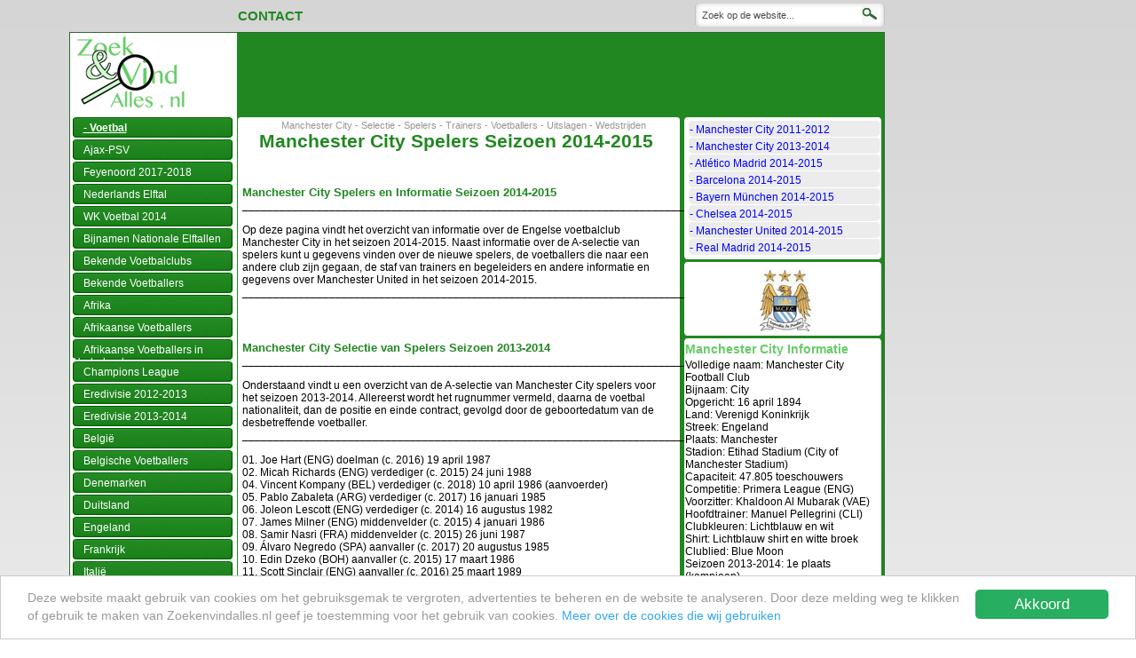

--- FILE ---
content_type: text/html; charset=UTF-8
request_url: https://www.zoekenvindalles.nl/topics/Manchester-City-Spelers-2014-2015/2102
body_size: 6870
content:
<!DOCTYPE html PUBLIC "-//W3C//DTD XHTML 1.0 Transitional//EN" "http://www.w3.org/TR/xhtml1/DTD/xhtml1-transitional.dtd">
<html xmlns="http://www.w3.org/1999/xhtml">
<head>
<title>Manchester City Spelers 2014-2015 Selectie, Trainers en Informatie</title>

<meta name="description" 	content="Manchester City Spelers 2014-2015. Informatie over de selectie, spelers, trainers, uitslagen en nieuws van Manchester City in seizoen 2014-2015">
<meta name="keywords" 		content="Manchester City Spelers 2014-2015. Informatie over de selectie, spelers, trainers, uitslagen en nieuws van Manchester City in seizoen 2014-2015">
<meta name="allow-search"	content="yes">
<meta name="audience"		content="all">
<meta name="robots" 		content="all, index, follow">
<meta name="revisit-after" 	content="3 days">
<meta name="rating" 		content="general">
<meta name="language" 		content="nl">
<meta name="distribution" 	content="global">
<meta name="classification" 	content="Manchester City 2014-2015">
<meta name="author" 		content="Zoekenvindalles.nl">
<script type="text/javascript" src="https://apis.google.com/js/plusone.js"></script>
<style>
.cc_message{
	margin-top: 0 !important;
}
.cc_container .cc_message {
    font-size: 0.8em !important;
    line-height: 20px !important;
}
.cc_container .cc_btn, .cc_container .cc_btn:visited{
	color: #fff !important;
	background-color: #27ae60 !important;
}
</style><meta http-equiv="Content-Type" content="text/html; charset=iso-8859-1">
<link rel="stylesheet" href="https://www.zoekenvindalles.nl/style.css" type="text/css" />
<script language="javascript" src="https://www.zoekenvindalles.nl/scripts/scripts_analytics.js" type="text/javascript"></script>
<script type="text/javascript" src="https://apis.google.com/js/plusone.js"></script>
<style>
.cc_message{
	margin-top: 0 !important;
}
.cc_container .cc_message {
    font-size: 0.8em !important;
    line-height: 20px !important;
}
.cc_container .cc_btn, .cc_container .cc_btn:visited{
	color: #fff !important;
	background-color: #27ae60 !important;
}
</style>
<!-- Image hover -->
<script language="JavaScript">
<!-- 
image1 = new Image ();
image1.src = "http://www.zoekenvindalles.nl/images/bedrijf-aanmelden-hover.jpg";
//  -->
</script> 
<!-- //Image hover -->


<style type="text/css">
/* ~Ingelogd als */
.inlogbalk
{
	display: none;
}
.pretty-hover, .hover-topic:hover {
  background: #d5d5d5;
}
.topic, .hover-topic{
    margin-bottom: 10px;
    width: 483px; 
    clear: both; 
    float: left; 
}
.topic img, .hover-topic img{
	padding: 5px;
}
.topic a:link, a:hover, a:visited, .hover-topic a:link, a:hover, a:visited{
	color: #66CC66;
}
#googlemaps li{
	background-image: url(http://www.zoekenvindalles.nl/topicspagina/topicspagina_bg.png);
	background-position: bottom; 
	background-repeat: no-repeat;
	width: 218px;
	    margin-left: 0;
    padding-left: 5px;
    padding-top: 1px;
}
#content #googlemaps {
	padding: 1px;
	width: 220px;
}
.topicsblok {
	background-color: #FFFFFF; 
	padding: 1px;
	width: 220px;
	min-height: 75px; 
}
.topicsblok a {
	text-decoration: none; 
}
.topicsblok h3 {
	color: #66cc66; 
	margin-bottom: 3px; 
}
#content .googlebottom {
	margin-bottom: 3px; 
}
.klein {
    color: #969696;
    font-size: 11px;
    text-align: center;
    width: 500px;
}
    .hover-topic{
        position: relative;
        float: left;
        width: 100%;
        margin-bottom: 20px;
        padding-top: 5px;
        padding-right: 5px;
    }
    .hover-topic img{
        position: relative;
        float: left;
        width: auto;
        height: auto;
        padding-top: 0;
        margin: 0 6px 0 0;
    }
</style>
</head>

<body>
<div id="wrapper">
<!-- BALK BOVEN CONTENT, LINKS -->
<div class="midbalk">
	<p>
		<a href="https://www.zoekenvindalles.nl/idee/contactgegevens-zoekenvindalles/1563" rel="nofollow">Contact</a>   
	</p>
</div>
<!-- EIND BALK BOVEN -->


<!-- ZOEK FORMULIER, RECHTS -->
<div id="search">
	<form method="get" action="https://www.zoekenvindalles.nl/search/searchresults.php">
	<input type="text" value="Zoek op de website..."  onclick="this.value='';"  onblur="this.value=!this.value?'Zoek op de website...':this.value;" class="searchbox" name="q" />
	<input type="image" src="http://www.zoekenvindalles.nl/images/searchlogo.png" class="knop" value=""  />
	</form>
</div>
<!-- EIND ZOEK FORMULIER -->

<!-- EIND BALK BOVEN --><div id="inner_wrapper">
<!-- MENU -->
<div id="leftbar">
	<div id="logo">
		<a href="https://www.zoekenvindalles.nl/"><img src="https://www.zoekenvindalles.nl/gfx/logo_s.png" width="133" height="90" border="0" /></a>
	</div>

	<div id="menu">
		<div class="item" onmouseover="this.className='itemhover'" onmouseout="this.className='item'">
		<a href="https://www.zoekenvindalles.nl/topics/Voetbal-Voetballen/180"><b><u>- Voetbal</u></b></a>
	</div>
	<div class="item" onmouseover="this.className='itemhover'" onmouseout="this.className='item'">
		<a href="https://www.zoekenvindalles.nl/topics/Ajax-PSV-Uitslagen-Wedstrijden-Datum-Historie-Overzicht-Informatie/1094">Ajax-PSV</a>
	</div>
	<div class="item" onmouseover="this.className='itemhover'" onmouseout="this.className='item'">
		<a href="https://www.zoekenvindalles.nl/topics/Feyenoord-Spelers-2017-2018-Selectie/2316">Feyenoord 2017-2018</a>
	</div>
	<div class="item" onmouseover="this.className='itemhover'" onmouseout="this.className='item'">
		<a href="https://www.zoekenvindalles.nl/topics/Nederlands-Elftal-Interlands-Uitslagen-EK-WK-Trainers/1371">Nederlands Elftal</a>
	</div>
	<div class="item" onmouseover="this.className='itemhover'" onmouseout="this.className='item'">
		<a href="https://www.zoekenvindalles.nl/topics/WK-Voetbal-2014-Programma/1963">WK Voetbal 2014</a>
	</div>
	<div class="item" onmouseover="this.className='itemhover'" onmouseout="this.className='item'">
		<a href="https://www.zoekenvindalles.nl/topics/Bijnamen-Nationale-Voetbalelftallen/2133">Bijnamen Nationale Elftallen</a>
	</div>
	<div class="item" onmouseover="this.className='itemhover'" onmouseout="this.className='item'">
		<a href="https://www.zoekenvindalles.nl/topics/Bekende-Voetbalclubs/2025">Bekende Voetbalclubs</a>
	</div>
	<div class="item" onmouseover="this.className='itemhover'" onmouseout="this.className='item'">
		<a href="https://www.zoekenvindalles.nl/topics/Bekende-Voetballers/1657">Bekende Voetballers</a>
	</div>
	<div class="item" onmouseover="this.className='itemhover'" onmouseout="this.className='item'">
		<a href="https://www.zoekenvindalles.nl/topics/Voetbal-in-Afrika/1324">Afrika</a>
	</div>
	<div class="item" onmouseover="this.className='itemhover'" onmouseout="this.className='item'">
		<a href="https://www.zoekenvindalles.nl/topics/Afrikaanse-Voetballer-uit-Afrika-Clubs-Resultaten-Informatie/1325">Afrikaanse Voetballers</a>
	</div>
	<div class="item" onmouseover="this.className='itemhover'" onmouseout="this.className='item'">
		<a href="https://www.zoekenvindalles.nl/topics/Afrikaanse-Voetballers-in-Nederland-Clubs-Overzicht/1326">Afrikaanse Voetballers in Nederland</a>
	</div>
	<div class="item" onmouseover="this.className='itemhover'" onmouseout="this.className='item'">
		<a href="https://www.zoekenvindalles.nl/topics/Champions-League-2012-2013-Uitslagen-Wedstrijden/1495">Champions League</a>
	</div>
	<div class="item" onmouseover="this.className='itemhover'" onmouseout="this.className='item'">
		<a href="https://www.zoekenvindalles.nl/topics/Eredivisie-Seizoen-2012-2013-Clubs-Spelers-Informatie/1480">Eredivisie 2012-2013</a>
	</div>
	<div class="item" onmouseover="this.className='itemhover'" onmouseout="this.className='item'">
		<a href="https://www.zoekenvindalles.nl/topics/Wedstrijden-Eredivisie-2013-2014/1740">Eredivisie 2013-2014</a>
	</div>
	<div class="item" onmouseover="this.className='itemhover'" onmouseout="this.className='item'">
		<a href="https://www.zoekenvindalles.nl/topics/Voetbal-in-Belgie/1807">België</a>
	</div>
	<div class="item" onmouseover="this.className='itemhover'" onmouseout="this.className='item'">
		<a href="https://www.zoekenvindalles.nl/topics/Belgische-Voetballers/2087">Belgische Voetballers</a>
	</div>
	<div class="item" onmouseover="this.className='itemhover'" onmouseout="this.className='item'">
		<a href="https://www.zoekenvindalles.nl/topics/Deense-Voetbalcompetitie-Seizoen-2011-2012-Superligaen-Denemarken-Ploegen/1032">Denemarken</a>
	</div>
	<div class="item" onmouseover="this.className='itemhover'" onmouseout="this.className='item'">
		<a href="https://www.zoekenvindalles.nl/topics/Voetbal-in-Duitsland/1810">Duitsland</a>
	</div>
	<div class="item" onmouseover="this.className='itemhover'" onmouseout="this.className='item'">
		<a href="https://www.zoekenvindalles.nl/topics/Voetbal-in-Engeland/1800">Engeland</a>
	</div>
	<div class="item" onmouseover="this.className='itemhover'" onmouseout="this.className='item'">
		<a href="https://www.zoekenvindalles.nl/topics/Voetbal-in-Frankrijk/1823">Frankrijk</a>
	</div>
	<div class="item" onmouseover="this.className='itemhover'" onmouseout="this.className='item'">
		<a href="https://www.zoekenvindalles.nl/topics/Voetbal-in-Italie/1818">Italië</a>
	</div>
	<div class="item" onmouseover="this.className='itemhover'" onmouseout="this.className='item'">
		<a href="https://www.zoekenvindalles.nl/topics/Pools-Voetbal-in-Polen-Competitie-Voetballers-Clubs-Informatie/1133">Polen</a>
	</div>
	<div class="item" onmouseover="this.className='itemhover'" onmouseout="this.className='item'">
		<a href="https://www.zoekenvindalles.nl/topics/Voetbal-in-Portugal/1544">Portugal</a>
	</div>
	<div class="item" onmouseover="this.className='itemhover'" onmouseout="this.className='item'">
		<a href="https://www.zoekenvindalles.nl/topics/Schotse-Premier-League-Seizoen-2011-2012-Ploegen-Voetbal-in-Schotland-Informatie/1029">Schotland</a>
	</div>
	<div class="item" onmouseover="this.className='itemhover'" onmouseout="this.className='item'">
		<a href="https://www.zoekenvindalles.nl/topics/Voetbal-in-Spanje/1804">Spanje</a>
	</div>
	<div class="item" onmouseover="this.className='itemhover'" onmouseout="this.className='item'">
		<a href="https://www.zoekenvindalles.nl/topics/Turkse-Voetbalcompetitie-Seizoen-2011-2012-Superlig-Turkije-Ploegen-Trainers-Coaches/1033">Turkije</a>
	</div>
	<div class="item" onmouseover="this.className='itemhover'" onmouseout="this.className='item'">
		<a href="https://www.zoekenvindalles.nl/topics/Voetbal-in-Zweden-Zweedse-Clubs-Spelers-Competitie-Informatie/1137">Zweden</a>
	</div>
	<div class="item" onmouseover="this.className='itemhover'" onmouseout="this.className='item'">
		<a href="https://www.zoekenvindalles.nl/topics/Voetbal-Noord-en-Midden-Amerika-Amerikaanse-Voetballers-CONCACAF/1132">Noord en Midden Amerika</a>
	</div>
	<div class="item" onmouseover="this.className='itemhover'" onmouseout="this.className='item'">
		<a href="https://www.zoekenvindalles.nl/topics/Canadese-Voetballers-uit-Canada-Informatie-Gegevens/847">Canada</a>
	</div>
	<div class="item" onmouseover="this.className='itemhover'" onmouseout="this.className='item'">
		<a href="https://www.zoekenvindalles.nl/topics/Braziliaanse-Voetbal-in-Brazilie/1318">Brazilië</a>
	</div>
	<div class="item" onmouseover="this.className='itemhover'" onmouseout="this.className='item'">
		<a href="https://www.zoekenvindalles.nl/topics/Braziliaanse-Voetballers-uit-Brazilie/1319">Braziliaanse Voetballers</a>
	</div>
	<div class="item" onmouseover="this.className='itemhover'" onmouseout="this.className='item'">
		<a href="https://www.zoekenvindalles.nl/topics/Voetbal-in-Paraguay/1900">Paraguay</a>
	</div>
	<div class="item" onmouseover="this.className='itemhover'" onmouseout="this.className='item'">
		<a href="https://www.zoekenvindalles.nl/topics/Scheidsrechters/2125">Scheidsrechters</a>
	</div>
	<div class="item" onmouseover="this.className='itemhover'" onmouseout="this.className='item'">
		<a href="https://www.zoekenvindalles.nl/snelzoeker/Voetbalclubs-Informatie-Gegevens-Spelers-Trainers/349">Voetbalclubs</a>
	</div>
	<div class="item" onmouseover="this.className='itemhover'" onmouseout="this.className='item'">
		<a href="https://www.zoekenvindalles.nl/topics/Voetbaltrainers-Clubs-Resultaten-Informatie/1328">Trainers Overzicht</a>
	</div>
	<div class="item" onmouseover="this.className='itemhover'" onmouseout="this.className='item'">
		<a href="https://www.zoekenvindalles.nl/topics/Nederlandse-Voetbaltrainers-Clubs-Resultaten/1327">Nederlandse Trainers</a>
	</div>
	<div class="item" onmouseover="this.className='itemhover'" onmouseout="this.className='item'">
		<a href="https://www.zoekenvindalles.nl/snelzoeker/Voetbal-Spelers-Trainers-Ploegen/253">Voetballers Overzicht</a>
	</div>
	<div class="item" onmouseover="this.className='itemhover'" onmouseout="this.className='item'">
		<a href="https://www.zoekenvindalles.nl/topics/Voetbalstadions-Informatie/1459">Voetbalstadions</a>
	</div>
	<div class="item" onmouseover="this.className='itemhover'" onmouseout="this.className='item'">
		<a href="https://www.zoekenvindalles.nl/topics/Grootste-Voetbalstadions-ter-Wereld/1460">Grootste Stadions</a>
	</div>
	<div class="item" onmouseover="this.className='itemhover'" onmouseout="this.className='item'">
		<a href="https://www.zoekenvindalles.nl/topics/Voetbalboeken-Lijst-Overzicht-Informatie/1230">Voetbalboeken</a>
	</div>
	<div class="item" onmouseover="this.className='itemhover'" onmouseout="this.className='item'">
		<a href="https://www.zoekenvindalles.nl/snelzoeker/Voetbal-Spelers-Trainers-Ploegen/253">Voetbal SnelZoeker</a>
	</div>
	</div>
</div><!-- Einde MENU -->

<!-- CONTENT BEGIN -->
<div class="content_wrapper">
	
	<!-- Officiele CONTENT -->
	<div id="content">
				
		<!-- ADS -->
		<div class="ads">	
			<script async src="//pagead2.googlesyndication.com/pagead/js/adsbygoogle.js"></script>
<!-- Zoekenvindalles - 728 x 90 -->
<ins class="adsbygoogle"
     style="display:inline-block;width:728px;height:90px"
     data-ad-client="ca-pub-1816792283341710"
     data-ad-slot="4478414384"></ins>
<script>
(adsbygoogle = window.adsbygoogle || []).push({});
</script>			</div><!-- ADS END -->

		
		<!-- Begin random/dynamic content -->
		<div class="lev-wrapper">
			<div class="levtop"><br clear="all"></div>
			<div id="leverancier">
				<div class="tekst">
					<p class="klein">Manchester City - Selectie - Spelers - Trainers - Voetballers - Uitslagen - Wedstrijden</p>
					<h2><center> Manchester City Spelers Seizoen 2014-2015</center></h2>
					<script type="text/javascript">
					  
					  $('#hover-demo2').hover(function() {
				   
						$(this).addClass('pretty-hover');
				   
					  }, function() {
				   
						$(this).removeClass('pretty-hover');
				   
					  });
				
				</script>
<div class="topic"><td colspan="2" class="MainText" valign="top" style="padding-left: 5px;">
				<span class="HomepageKopje"></span>
				<br>
					
				
				<br>	
				<div align="right" class="itemsKopje">
				</div>
								
			</div><div class="topic"><td colspan="2" class="MainText" valign="top" style="padding-left: 5px;">
				<span class="HomepageKopje">Manchester City Spelers en Informatie Seizoen 2014-2015</span>
				<br>
					
				_______________________________________________________________________________<br><br>Op deze pagina vindt het overzicht van informatie over de Engelse voetbalclub Manchester City in het seizoen 2014-2015. Naast informatie over de A-selectie van spelers kunt u gegevens vinden over de nieuwe spelers, de voetballers die naar een andere club zijn gegaan, de staf van trainers en begeleiders en andere informatie en gegevens over Manchester United in het seizoen 2014-2015. <br>_______________________________________________________________________________
				<br>	
				<div align="right" class="itemsKopje">
				</div>
								
			</div><div class="topic"><td colspan="2" class="MainText" valign="top" style="padding-left: 5px;">
				<span class="HomepageKopje"></span>
				<br>
					
				
				<br>	
				<div align="right" class="itemsKopje">
				</div>
								
			</div><div class="topic"><td colspan="2" class="MainText" valign="top" style="padding-left: 5px;">
				<span class="HomepageKopje">Manchester City Selectie van Spelers Seizoen 2013-2014</span>
				<br>
					
				_______________________________________________________________________________<br><br>Onderstaand vindt u een overzicht van de  A-selectie van Manchester City spelers voor het seizoen 2013-2014. Allereerst wordt het rugnummer vermeld, daarna de voetbal nationaliteit, dan de positie en einde contract, gevolgd door de geboortedatum van de desbetreffende voetballer.<br>_______________________________________________________________________________<br><br>01. Joe Hart (ENG) doelman (c. 2016) 19 april 1987<br>02. Micah Richards (ENG) verdediger (c. 2015) 24 juni 1988<br>04. Vincent Kompany (BEL) verdediger (c. 2018) 10 april 1986 (aanvoerder)<br>05. Pablo Zabaleta (ARG) verdediger (c. 2017) 16 januari 1985<br>06. Joleon Lescott (ENG) verdediger (c. 2014) 16 augustus 1982<br>07. James Milner (ENG) middenvelder (c. 2015) 4 januari 1986<br>08. Samir Nasri (FRA) middenvelder (c. 2015) 26 juni 1987<br>09. Álvaro Negredo (SPA) aanvaller (c. 2017) 20 augustus 1985<br>10. Edin Dzeko (BOH) aanvaller (c. 2015) 17 maart 1986<br>11. Scott Sinclair (ENG) aanvaller (c. 2016) 25 maart 1989<br>13. Aleksandar Kolarov (SER) verdediger (c. 2015) 10 november 1985<br>14. Javi García (SPA) middenvelder (c. 2017) 8 februari 1987<br>15. Jesús Navas (SPA) aanvaller (c. 2017) 21 november 1985<br>16. Sergio Agüero (ARG) aanvaller (c. 2017) 2 juni 1988<br>17. Jack Rodwell (ENG) middenvelder (c. 2017) 11 maart 1991<br>18. Gareth Barry (ENG) middenvelder (c. 2014) 23 februari 1981<br>21. David Silva (SPA) middenvelder/aanvaller (c. 2017) 8 januari 1986<br>22. Gaël Clichy (FRA) verdediger (c. 2017) 26 juli 1985<br>25. Fernandinho - Fernando Luiz Roza (BRA) middenvelder (c. 2018) 4 mei 1985<br>26. Martín Demichelis (ARG) verdediger (c. 2015) 20 december 1980<br>29. Richard Wright (ENG) doelman (c. 2014) 5 november 1977<br>30. Costel Pantilimon (ROE) doelman (c. 2016) 1 februari 1987<br>33. Matija Nastasic (SER) verdediger (c. 2017) 28 maart 1993<br>35. Stevan Jovetic MNE) aanvaller (c. 2017) 2 november 1989<br>38. Dedryk Boyata (BEL) verdediger (c. ...) 28 november 1990<br>42. Yaya Touré (IVO) middenvelder (c. 2017) 13 mei 1983<br>52. Emyr Huws (WAL) middenvelder (c. ...) 30 september 1993<br>60. John Guidetti (ZWE) aanvaller (c. 2015) 15 april 1992<br>64. Marcos Lopes (POR) aanvaller (c. ...) 28 december 1995<br>_______________________________________________________________________________
				<br>	
				<div align="right" class="itemsKopje">
				</div>
								
			</div>		</div>
		<center>
			<script async src="//pagead2.googlesyndication.com/pagead/js/adsbygoogle.js"></script>
            <!-- Zoekenvindalles - 336 x 280 -->
            <ins class="adsbygoogle"
                 style="display:inline-block;width:336px;height:280px"
                 data-ad-client="ca-pub-1816792283341710"
                 data-ad-slot="8629412381"></ins>
            <script>
            (adsbygoogle = window.adsbygoogle || []).push({});
            </script>
		</center>
	</div>

	<div class="levbottom">
		<br clear="all">
	</div>
		</div>			
		<div class="google-wrapper">
			<div class="googletop"><br clear="all"></div>
			<div id="googlemaps">
			<ul>
<li><a href="https://www.zoekenvindalles.nl/topics/Manchester-City-Seizoen-2011-2012-Spelers-Trainers-Selectie-Voetbalclub-uit-Engeland/1102" class="NormalLink"> - Manchester City 2011-2012</a></li><li><a href="https://www.zoekenvindalles.nl/topics/Manchester-City-Spelers-2013-2014-Selectie/1802" class="NormalLink"> - Manchester City 2013-2014</a></li><li><a href="https://www.zoekenvindalles.nl/topics/Atletico-Madrid-Spelers-2014-2015/2103" class="NormalLink"> - Atlético Madrid 2014-2015</a></li><li><a href="https://www.zoekenvindalles.nl/topics/Barcelona-Spelers-2014-2015/2094" class="NormalLink"> - Barcelona 2014-2015</a></li><li><a href="https://www.zoekenvindalles.nl/topics/Bayern-Munchen-Spelers-2014-2015/2100" class="NormalLink"> - Bayern München 2014-2015</a></li><li><a href="https://www.zoekenvindalles.nl/topics/Chelsea-Spelers-2014-2015/2095" class="NormalLink"> - Chelsea 2014-2015</a></li><li><a href="https://www.zoekenvindalles.nl/topics/Manchester-United-Spelers-2014-2015/2096" class="NormalLink"> - Manchester United 2014-2015</a></li><li><a href="https://www.zoekenvindalles.nl/topics/Real-Madrid-Spelers-2014-2015/2097" class="NormalLink"> - Real Madrid 2014-2015</a></li>		</ul>
		
			</div>
			<div class="googlebottom"><br clear="all"></div>
<div class="googletop"><br clear="all"></div>
						<div class="topicsblok" style="text-align: center">
				       		<h3></h3><img src="https://www.zoekenvindalles.nl/klanten/images/topicspagina/Manchester-City-Logo-180.jpg" border="0">	
						
							<font color="003366"><b></b></font>
							</div><div class="googlebottom"><br clear="all"></div><div class="googletop"><br clear="all"></div>
						<div class="topicsblok">
				       		<h3>Manchester City Informatie</h3>	
						Volledige naam: Manchester City Football Club<br>Bijnaam: City<br>Opgericht: 16 april 1894<br>Land: Verenigd Koninkrijk<br>Streek: Engeland<br>Plaats: Manchester<br>Stadion: Etihad Stadium (City of Manchester Stadium)<br>Capaciteit: 47.805 toeschouwers<br>Competitie: Primera League (ENG)<br>Voorzitter: Khaldoon Al Mubarak (VAE)<br>Hoofdtrainer: Manuel Pellegrini (CLI)<br>Clubkleuren: Lichtblauw en wit<br>Shirt: Lichtblauw shirt en witte broek<br>Clublied: Blue Moon<br>Seizoen 2013-2014: 1e plaats (kampioen)<br>Europees Voetbal: Champions League (Groep) 
							<font color="003366"><b></b></font>
							</div><div class="googlebottom"><br clear="all"></div><div class="googletop"><br clear="all"></div>
						<div class="topicsblok">
				       		<h3>Laatste Wijziging</h3>	
						21 mei 2014.
							<font color="003366"><b></b></font>
							</div><div class="googlebottom"><br clear="all"></div>	
	</div>
		<!-- eind dynamic content -->
		
	</div> <!-- Officiele CONTENT END-->
	
	
	<!-- FOOTER -->
	<div class="footer">
	&copy; zoekenvindalles.nl | 2002 - 2026</div>	<!-- FOOTER END -->
</div><!-- CONTENT-WRAPPER END -->
	<!--	<div class="kaart">
			<br clear="all">
		</div>
	<div class="aanbiedingen">


	</div>
-->
<div id="floatdiv" style="position:absolute; margin-left:925px;margin-top:94px; ">

<script async src="//pagead2.googlesyndication.com/pagead/js/adsbygoogle.js"></script>
<!-- Zoekenvindalles - 120x600 -->
<ins class="adsbygoogle"
     style="display:inline-block;width:120px;height:600px"
     data-ad-client="ca-pub-1816792283341710"
     data-ad-slot="3887828382"></ins>
<script>
(adsbygoogle = window.adsbygoogle || []).push({});
</script>

<script type="text/javascript">
(function trackOutbounds() {
	
	var hitCallbackHandler = function(url,win) {
	    if (win) {
		    window.open(url, win);
	    } else {
        	window.location.href = url;
        }
    };
    
    var addEvent = function(el, eventName, handler) {
    
		if (el.addEventListener) {
			el.addEventListener(eventName, handler);
			} else {
			el.attachEvent('on' + eventName, function(){
				handler.call(el);
		    });
		}
	}
	
	if (document.getElementsByTagName) {
		var el = document.getElementsByTagName('a');
		var getDomain = document.domain.split('.').reverse()[1] + '.' + document.domain.split('.').reverse()[0];
		
		// Look thru each a element
		for (var i=0; i < el.length;i++) {
		
			// Extract it's href attribute
			var href = (typeof(el[i].getAttribute('href')) == 'string' ) ? el[i].getAttribute('href') : '';
			
			// Query the href for the top level domain (xxxxx.com)
			var myDomain = href.match(getDomain);
			
			// If link is outbound and is not to this domain	
			if ((href.match(/^(https?:|\/\/)/i)  && !myDomain) || href.match(/^mailto\:/i)) {
			
				// Add an event to click
				addEvent(el[i],'click', function(e) {
					var url = this.getAttribute('href'), win = (typeof(this.getAttribute('target')) == 'string') ? this.getAttribute('target') : '';
							
							console.log ("add event", url);
					// Log even to Analytics, once done, go to the link
					ga('send', 'event', 'outbound', 'click', url,
						{'hitCallback': hitCallbackHandler(url,win)},
						{'nonInteraction': 1}
					);
					
					e.preventDefault();
				});
			}
		}
	}
})();
</script>
</div>
<script type="text/javascript">
var target_x = 0;
var target_y = 0;

/*-----------------------einde wijzigingen-----------------------*/
/*
var has_inner = typeof(window.innerWidth) == 'number';
var has_element = document.documentElement && document.documentElement.clientWidth;

var fm_id='floatdiv';
var floating_menu =
    document.getElementById
    ? document.getElementById(fm_id)
    : document.all
      ? document.all[fm_id]
      : document.layers[fm_id];

var fm_shift_x, fm_shift_y, fm_next_x, fm_next_y;

function move_menu()
{
    if (document.layers)
    {
        floating_menu.left = fm_next_x;
        floating_menu.top = fm_next_y;
    }
    else
    {
        floating_menu.style.left = fm_next_x + 'px';
        floating_menu.style.top = fm_next_y + 'px';
    }
}

function compute_shifts()
{
    fm_shift_x = has_inner
        ? pageXOffset
        : has_element
          ? document.documentElement.scrollLeft
          : document.body.scrollLeft;
    if (target_x < 0)
        fm_shift_x += has_inner
            ? window.innerWidth
            : has_element
              ? document.documentElement.clientWidth
              : document.body.clientWidth;

    fm_shift_y = has_inner
        ? pageYOffset
        : has_element
          ? document.documentElement.scrollTop
          : document.body.scrollTop;
    if (target_y < 0)
        fm_shift_y += has_inner
            ? window.innerHeight
            : has_element
              ? document.documentElement.clientHeight
              : document.body.clientHeight;
}

function float_menu()
{
    var step_x, step_y;

    compute_shifts();

    step_x = (fm_shift_x + target_x - fm_next_x) * .07;
    if (Math.abs(step_x) < .5)
        step_x = fm_shift_x + target_x - fm_next_x;

    step_y = (fm_shift_y + target_y - fm_next_y) * .07;
    if (Math.abs(step_y) < .5)
        step_y = fm_shift_y + target_y - fm_next_y;

    if (Math.abs(step_x) > 0 ||
        Math.abs(step_y) > 0)
    {
        fm_next_x += step_x;
        fm_next_y += step_y;
        move_menu();
    }

    setTimeout('float_menu()', 10);
};

compute_shifts();
if (document.layers)
{

    fm_next_x = 0;
    fm_next_y = 0;
}
else
{
    fm_next_x = fm_shift_x + target_x;
    fm_next_y = fm_shift_y + target_y;
    move_menu();
}
float_menu();
*/
</script>


<script type="text/javascript">
    window.cookieconsent_options = {"message":"Deze website maakt gebruik van cookies om het gebruiksgemak te vergroten, advertenties te beheren en de website te analyseren. Door deze melding weg te klikken of gebruik te maken van Zoekenvindalles.nl geef je toestemming voor het gebruik van cookies.","dismiss":"Akkoord","learnMore":"Meer over de cookies die wij gebruiken","link":'http://www.zoekenvindalles.nl/idee/Cookieverklering/1593',"theme":"light-bottom"};
</script>
<script src="//cdnjs.cloudflare.com/ajax/libs/cookieconsent2/1.0.9/cookieconsent.min.js"></script>
</div><!--#inner_wrapper-->
</div><!--#wrapper-->

<script defer src="https://static.cloudflareinsights.com/beacon.min.js/vcd15cbe7772f49c399c6a5babf22c1241717689176015" integrity="sha512-ZpsOmlRQV6y907TI0dKBHq9Md29nnaEIPlkf84rnaERnq6zvWvPUqr2ft8M1aS28oN72PdrCzSjY4U6VaAw1EQ==" data-cf-beacon='{"version":"2024.11.0","token":"e1079012bacf4c29af2142d63361e5d7","r":1,"server_timing":{"name":{"cfCacheStatus":true,"cfEdge":true,"cfExtPri":true,"cfL4":true,"cfOrigin":true,"cfSpeedBrain":true},"location_startswith":null}}' crossorigin="anonymous"></script>
</body>
</html>


--- FILE ---
content_type: text/html; charset=utf-8
request_url: https://www.google.com/recaptcha/api2/aframe
body_size: 268
content:
<!DOCTYPE HTML><html><head><meta http-equiv="content-type" content="text/html; charset=UTF-8"></head><body><script nonce="SsdhUMkk8UGM-MJ4l5OP6A">/** Anti-fraud and anti-abuse applications only. See google.com/recaptcha */ try{var clients={'sodar':'https://pagead2.googlesyndication.com/pagead/sodar?'};window.addEventListener("message",function(a){try{if(a.source===window.parent){var b=JSON.parse(a.data);var c=clients[b['id']];if(c){var d=document.createElement('img');d.src=c+b['params']+'&rc='+(localStorage.getItem("rc::a")?sessionStorage.getItem("rc::b"):"");window.document.body.appendChild(d);sessionStorage.setItem("rc::e",parseInt(sessionStorage.getItem("rc::e")||0)+1);localStorage.setItem("rc::h",'1769103327221');}}}catch(b){}});window.parent.postMessage("_grecaptcha_ready", "*");}catch(b){}</script></body></html>

--- FILE ---
content_type: text/javascript
request_url: https://www.zoekenvindalles.nl/scripts/scripts_analytics.js
body_size: 498
content:
// Analytics Oud
var _gaq = _gaq || [];
_gaq.push(['_setAccount', 'UA-9510627-1']);
_gaq.push(['_trackPageview']);

(function() {
  var ga = document.createElement('script'); ga.type = 'text/javascript'; ga.async = true;
  ga.src = ('https:' == document.location.protocol ? 'https://ssl' : 'http://www') + '.google-analytics.com/ga.js';
  var s = document.getElementsByTagName('script')[0]; s.parentNode.insertBefore(ga, s);
})();

// Analytics Dave & Theo - 20 juni 2015
(function(i,s,o,g,r,a,m){i['GoogleAnalyticsObject']=r;i[r]=i[r]||function(){
(i[r].q=i[r].q||[]).push(arguments)},i[r].l=1*new Date();a=s.createElement(o),
m=s.getElementsByTagName(o)[0];a.async=1;a.src=g;m.parentNode.insertBefore(a,m)
})(window,document,'script','//www.google-analytics.com/analytics.js','ga');

ga('create', 'UA-64331820-1', 'auto');
ga('send', 'pageview');


function recordOutboundLink(link, category, action, bannerid) {
  try {
    _gaq.push(['_trackEvent', category, action]);
    
    if(bannerid !== undefined && !isNaN(parseInt(bannerid, 10))) {
    	var xmlhttp;
	    if (window.XMLHttpRequest) {// code for IE7+, Firefox, Chrome, Opera, Safari
	        xmlhttp=new XMLHttpRequest();
	    }
	    else {// code for IE6, IE5
	        xmlhttp=new ActiveXObject("Microsoft.XMLHTTP");
	    }
	    /*xmlhttp.onreadystatechange=function() {
	        if (xmlhttp.readyState==4 && xmlhttp.status==200) {
	            document.getElementById(containerid).innerHTML=xmlhttp.responseText;
	        }
	    }*/
	    xmlhttp.open("GET","/inc/clickout.ajax.php?bannerid="+bannerid+"&siteid=4",true);
	  
	    xmlhttp.setRequestHeader("If-Modified-Since", "Mon, 26 Jul 1997 05:00:00 GMT");
	    xmlhttp.setRequestHeader("Expires", "Mon, 26 Jul 1997 05:00:00 GMT");
	    xmlhttp.setRequestHeader("Cache-Control", "no-cache");
	    xmlhttp.setRequestHeader("Pragma", "no-cache");
	
	    xmlhttp.send();
    }
    
	//setTimeout('document.location = "' + link.href + '"', 100)
    window.open(action)
  }catch(err){}
}

function recordOutboundLink2(category, action) {
  try {
    _gaq.push(['_trackEvent', category, action]);
	//setTimeout('document.location = "' + action + '"', 100)
    window.open(action)
  }catch(err){}
}
